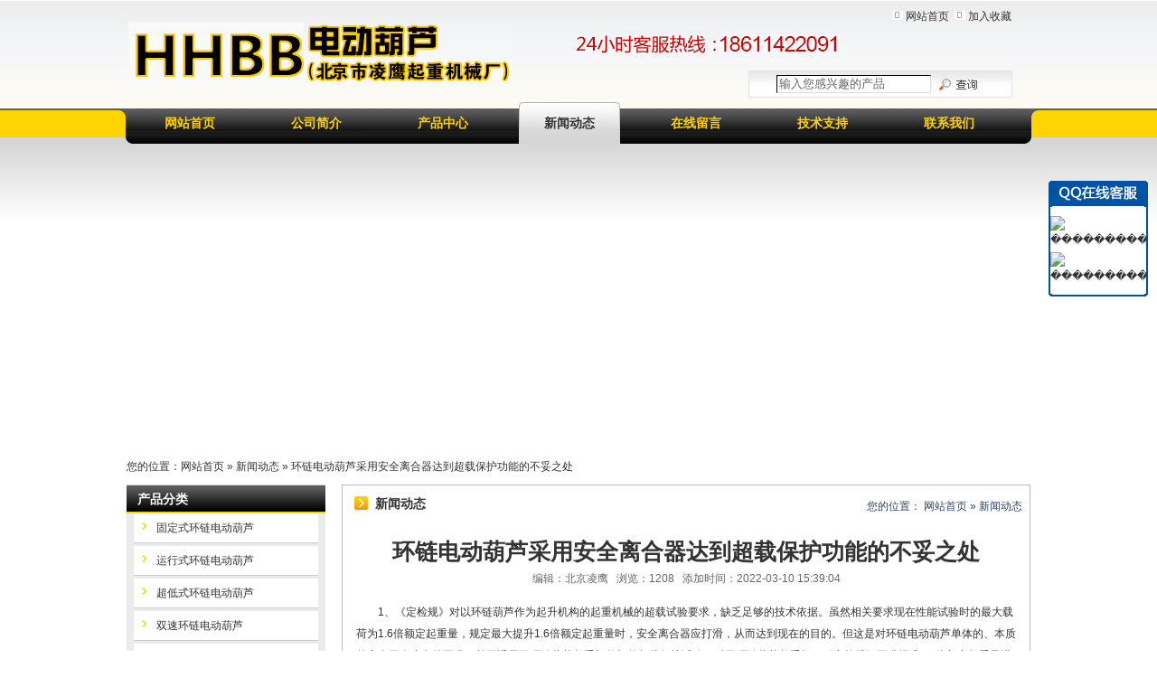

--- FILE ---
content_type: text/html
request_url: http://www.koiohoist.com/nsvw1095.html
body_size: 4408
content:
<!DOCTYPE html PUBLIC "-//W3C//DTD XHTML 1.0 Transitional//EN" "http://www.w3.org/TR/xhtml1/DTD/xhtml1-transitional.dtd">
<html xmlns="http://www.w3.org/1999/xhtml">
<head>
<meta http-equiv="Content-Type" content="text/html; charset=utf-8" />
<title>环链电动葫芦采用安全离合器达到超载保护功能的不妥之处-北京市凌鹰起重机械厂</title>
<meta name="keywords" content="环链电动葫芦,KOIO环链葫芦,链条式电动葫芦,KOIO电动葫芦" />
<meta name="description" content="环链电动葫芦采用安全离合器达到超载保护功能的不妥之处" />
<link rel="stylesheet" type="text/css" href="/css/style.css" />
<script type="text/javascript" src="/js/jquery/jquery.js"></script>
<script type="text/javascript" src="/js/swfobject.js"></script>
</head>
<body><div id="wrap">
<div id="header">
	<a id="logo" href="/" title="电动葫芦-北京市凌鹰起重机械厂"><img src="/img/logo.gif" title="电动葫芦-北京市凌鹰起重机械厂" align="absmiddle" /></a>
		
	<img id="phone" src="/img/phone.gif" align="absmiddle" />
	
	<div id="toolbar">
		<a href="/" title="网站首页">网站首页</a>
		<a rel="nofollow" href="javascript:void(0)" title="加入收藏" onclick="window.external.AddFavorite('http://www.koiohoist.com', '北京市凌鹰起重机械厂')">加入收藏</a>
	</div>
	
	<form id="search" action="/product/" method="post">
		<input name="data[Product][so]" class="text" type="text" value="输入您感兴趣的产品" />
		<input class="button" type="submit" value="" />
	</form>
</div>

<ul id="navbar">
	<li class="home current"><a href="/" title="网站首页">网站首页</a></li>
	<li class="page-56"><a href="/about" title="公司简介">公司简介</a></li>
	<li class="page-61"><a href="/product" title="产品中心">产品中心</a></li>
	<li class="page-62"><a href="/news" title="新闻动态">新闻动态</a></li>
	<li class="page-63"><a href="/message" title="在线留言">在线留言</a></li>
	<li class="page-64"><a href="/faq" title="技术支持">技术支持</a></li>
	<li class="page-57"><a href="/contact" title="联系我们">联系我们</a></li>
</ul>

<div id="banner" style="height:325px;">&nbsp;</div>
<script type="text/javascript">
$(function() {
	$('#search .text').bind('click', function() {
		if ($(this).val() == '输入您感兴趣的产品') {
			$(this).val('');
		}
	}).bind('blur', function() {
		if ($(this).val() == '') {
			$(this).val('输入您感兴趣的产品');
		}
	});
	
		
		
	var fo = new SWFObject("/img/banner.swf", "mym", "1000", "325", "7", "");
	fo.addParam("quality", "best");
	fo.addParam("scale", "noscale");
	fo.addParam("menu", "false");  
	fo.addParam("loop", "true");
	fo.addParam("FlashVars", "links=||&texts=4|3|2&pics=/files/2022/04/18/1650243331968.jpg|/files/2022/04/18/1650243461355.jpg|/files/2022/04/18/1650259670296.jpg&borderwidth=1000&borderheight=325&textheight=0&text_align=center&interval_time=3");
	fo.write("banner");
});
</script><script type="text/javascript">$(function(){$('#navbar li').removeClass('current');$('#navbar .page-62').addClass('current')})</script>

<div id="addr">
	您的位置：<a href="/" title="网站首页">网站首页</a> &raquo;
	<a href="/news/" title="新闻动态">新闻动态</a> &raquo;
	环链电动葫芦采用安全离合器达到超载保护功能的不妥之处</div>

<div id="page" class="z">

<div id="archive">
	<div id="title">
		<h3>新闻动态</h3>
		<span>您的位置： <a href="/" title="网站首页">网站首页</a> &raquo; 新闻动态</span>
	</div>
	
	<h1 id="h1">环链电动葫芦采用安全离合器达到超载保护功能的不妥之处</h1>
	<div id="excerpt">
		编辑：北京凌鹰 &nbsp;
		浏览：1208 &nbsp;
		添加时间：2022-03-10 15:39:04	</div>
		
	<div id="single">
		<p>1、《定检规》对以环链葫芦作为起升机构的起重机械的超载试验要求，缺乏足够的技术依据。虽然相关要求现在性能试验时的最大载荷为1.6倍额定起重量，规定最大提升1.6倍额定起重量时，安全离合器应打滑，从而达到现在的目的。但这是对环链电动葫芦单体的、本质的安全冗余度考核要求，并不适用于环链葫芦起重机整机的超载保护试验。对于环链葫芦起重机，《定检规》要求提升1.6倍额定起重量进行整机超载保护功能试验，似缺乏相关标准规范作支撑。</p><p>2、环链电动葫芦具有起升速度低、定位精度高、操作平稳可靠且额定起重量相对较小的特点，目前，在一些工作级别较低的桥式起重机及悬臂式起重机上得到广泛采用。通常情况下，对这类起重机设计时不会按照环链电动葫芦所具备的安全冗余度而对起重机整机金属结构件等进行提高等级的特别考虑，而且从制造经济成本角度出发这也不可取。</p><p>3、对于环链葫芦起重机，如果按照提升1.6倍额定起重量的试验载荷时，安全离合器能够打滑，就认定超载保护功能有效的话，就相当于为该起重机在日常使用过程中提升了较大的超载运行空间，即该起重机可能提升110%-160%范围之内的额定起重量运行。起重机长期超载运行可能导致金属结构构件疲劳失效、结构失稳、机械零部件加速磨损、驱动系统过载运行等，达到一定程度便可能导致事故发生，这显然也增加了使用单位的使用安全风险。</p><p> </p><p><img class="image" src="/files/2022/03/10/1646897920851.jpg" alt="" /></p><p> </p><p> </p>		
		
		<p style="text-indent:0;padding-left:20px;">
						上一条：<a href="/nsvw1094.html" title="环链电动葫芦与卷扬机牵引变流器两种牵引方式对比分析">环链电动葫芦与卷扬机牵引变流器两种牵引方式对比分析</a><br />
									下一条：<a href="/nsvw1096.html" title="总结露天工作电动葫芦门式起重机的结构特点">总结露天工作电动葫芦门式起重机的结构特点</a>
					</p>
		
				<h3>相关新闻：</h3>
		<ul>
						<li><a href="/nsvw1126.html" title="环链电动葫芦系列的合理性">环链电动葫芦系列的合理性</a></li>
						<li><a href="/nsvw1125.html" title="环链电动葫芦关键零部件技术有哪些？">环链电动葫芦关键零部件技术有哪些？</a></li>
						<li><a href="/nsvw1124.html" title="阐述HHBB型环链电动葫芦的特性及优势">阐述HHBB型环链电动葫芦的特性及优势</a></li>
						<li><a href="/nsvw1123.html" title="环链电动葫芦电路中第二季压板高度限位控制设计的缺点分析">环链电动葫芦电路中第二季压板高度限位控制设计的缺点分析</a></li>
						<li><a href="/nsvw1120.html" title="环链电动葫芦用短环链的特点及应用">环链电动葫芦用短环链的特点及应用</a></li>
						<li><a href="/nsvw1119.html" title="环链电动葫芦限位及电气控制的技术提升">环链电动葫芦限位及电气控制的技术提升</a></li>
						<li><a href="/nsvw1118.html" title="低速环链电动葫芦的应用及结构组成">低速环链电动葫芦的应用及结构组成</a></li>
						<li><a href="/nsvw1117.html" title="环链电动葫芦在大型剧院应用中的技术特点及质量控制">环链电动葫芦在大型剧院应用中的技术特点及质量控制</a></li>
					</ul>
				
			</div>
</div>

<div id="sidebar">
	<div id="category">
	<div class="hd">
		<a href="/product/" title="产品分类">产品分类</a>
	</div>

	<ul class="bd">
						<li>
			<a href="/ptct89/" title="固定式环链电动葫芦">固定式环链电动葫芦</a>
		</li>
				<li>
			<a href="/ptct90/" title="运行式环链电动葫芦">运行式环链电动葫芦</a>
		</li>
				<li>
			<a href="/ptct91/" title="超低式环链电动葫芦">超低式环链电动葫芦</a>
		</li>
				<li>
			<a href="/ptct92/" title="双速环链电动葫芦">双速环链电动葫芦</a>
		</li>
				<li>
			<a href="/ptct93/" title="电动跑车">电动跑车</a>
		</li>
				<li>
			<a href="/ptct94/" title="涂装用双钩环链电动葫芦">涂装用双钩环链电动葫芦</a>
		</li>
			</ul>
</div>	<div id="news">
	<div class="hd">
		<a href="/news/" title="新闻中心">新闻中心</a>
	</div>
	
		<ul class="bd iList">
				<li><a href="/nsvw1127.html" title="双钩单链电动葫芦的结构特点">双钩单链电动葫芦的结构特点</a></li>
				<li><a href="/nsvw1126.html" title="环链电动葫芦系列的合理性">环链电动葫芦系列的合理性</a></li>
				<li><a href="/nsvw1125.html" title="环链电动葫芦关键零部件技术有哪些？">环链电动葫芦关键零部件技术有哪些？</a></li>
				<li><a href="/nsvw1124.html" title="阐述HHBB型环链电动葫芦的特性及优势">阐述HHBB型环链电动葫芦的特性及</a></li>
				<li><a href="/nsvw1123.html" title="环链电动葫芦电路中第二季压板高度限位控制设计的缺点分析">环链电动葫芦电路中第二季压板高度限</a></li>
				<li><a href="/nsvw1122.html" title="链条葫芦高层母线工作中的工作原理">链条葫芦高层母线工作中的工作原理</a></li>
			</ul>
</div>	</div>

</div>
<div id="footer">
	<p style="text-align: center;">版权所有：北京市凌鹰起重机械厂  <a href="https://beian.miit.gov.cn/#/Integrated/index" target="_blank">京ICP备11048170号-6</a></p> <p style="text-align: center;">电话：18611422091</p> <p style="text-align: center;">传真：010-58043523  地址：北京市昌平区东小口  <a title="网站地图" href="/sitemap.html" target="_blank">网站地图</a></p>	<p><script language="javascript" type="text/javascript" src="http://js.users.51.la/15153702.js"></script></p>
</div>
</div>
<style>
	#footer{
		padding-left: 200px;
		padding-right: 300px;
	}
</style>
</div>

<script type="text/javascript">
$(function() {
	if ($.browser.msie && $.browser.version == '6.0' && !$.support.style) {
		var wTop = $(window).scrollTop() + 200;
		$('#floatQQ').css({'position':'absolute', 'top': wTop + 'px'});

		$(window).bind('scroll', function() {
			var wTop = $(window).scrollTop() + 200;
			$('#floatQQ').css({'top': wTop + 'px'});
		});
	}
});
</script>

<div id="floatQQ"><div class="hd">&nbsp;</div><div class="bd">
	<a target="blank" href="tencent://message/?uin=705238519&amp;Site=���������ҷ���Ϣ&amp;Menu=yes"><img border="0" src="http://wpa.qq.com/pa?p=1:705238519:6" alt="���������ҷ���Ϣ"></a>
	<a target="blank" href="tencent://message/?uin=1327797023&amp;Site=���������ҷ���Ϣ&amp;Menu=yes"><img border="0" src="http://wpa.qq.com/pa?p=1:1327797023:6" alt="���������ҷ���Ϣ"></a>
</div><div class="fd">&nbsp;</div></div>

</body>
<!-- Baidu Button BEGIN -->
<script type="text/javascript" id="bdshare_js" data="type=slide&amp;img=6&amp;pos=left&amp;uid=0" ></script>
<script type="text/javascript" id="bdshell_js"></script>
<script type="text/javascript">
var bds_config={"bdTop":179};
document.getElementById("bdshell_js").src = "http://bdimg.share.baidu.com/static/js/shell_v2.js?cdnversion=" + Math.ceil(new Date()/3600000);
</script>
<!-- Baidu Button END -->
</html>